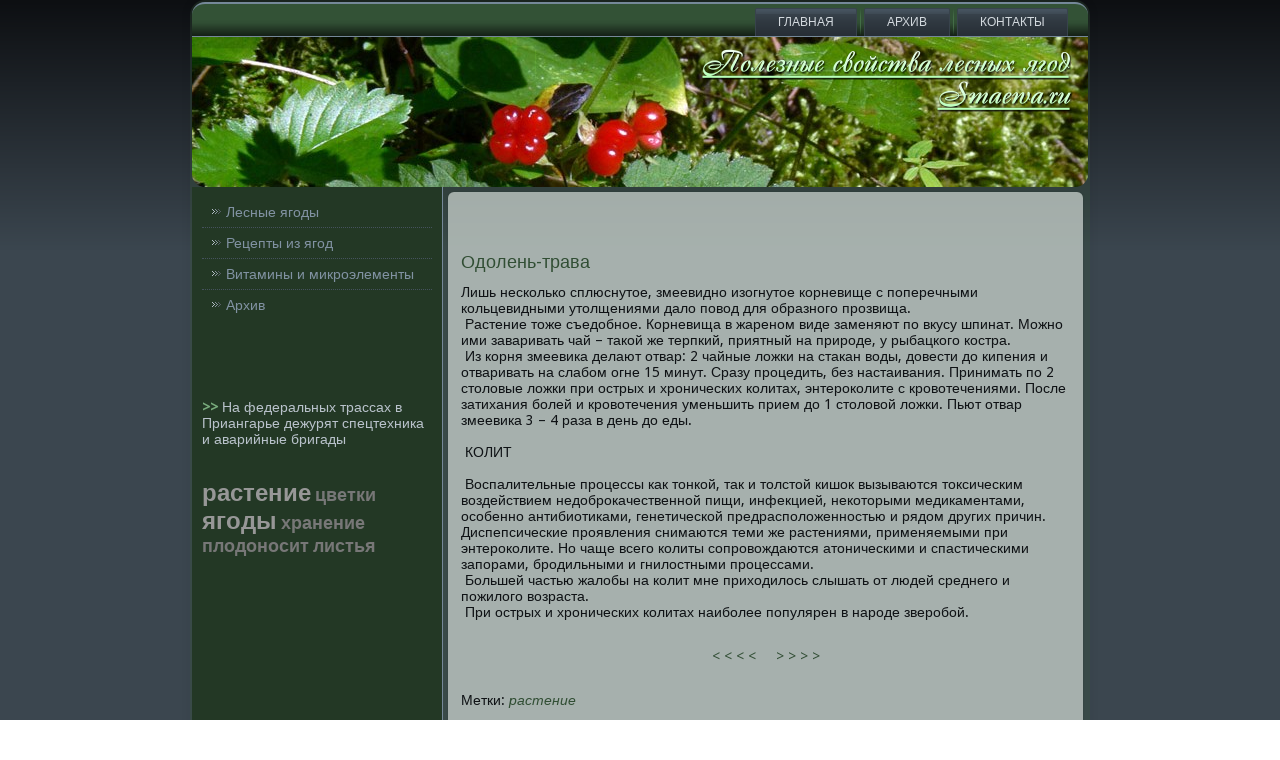

--- FILE ---
content_type: text/html; charset=UTF-8
request_url: http://smaewa.ru/pages_odolentra_327.html
body_size: 2660
content:
<!DOCTYPE html PUBLIC "-//W3C//DTD XHTML 1.0 Strict//EN" "http://www.w3.org/TR/xhtml1/DTD/xhtml1-strict.dtd">
   <html xmlns="http://www.w3.org/1999/xhtml">
<head>
    <meta http-equiv="Content-Type" content="text/html; charset=utf-8" />
    <meta name="author" content="smaewa.ru" />
 <link rel="shortcut icon" href="favicon.ico" type="image/x-icon" />
  <title>Одолень-трава. Полезные свойства лесных ягод.</title>

<!--[if lt IE 9]><script src="http://html5shiv.googlecode.com/svn/trunk/html5.js"></script><![endif]-->
  <link rel="stylesheet" href="style.css" media="screen">
<!--[if IE 6]><link rel="stylesheet" href="style.ie6.css" media="screen" /><![endif]-->
<!--[if IE 7]><link rel="stylesheet" href="style.ie7.css" media="screen" /><![endif]-->
  <link rel="stylesheet" type="text/css"
 href="http://fonts.googleapis.com/css?family=Droid+Sans">
  <script src="jquery.js"></script>
  <script src="script.js"></script>
  <style>.le_s-content .le_s-postcontent-0 .layout-item-0 { padding-right: 10px;padding-left: 10px;  }
.ie7 .post .layout-cell {border:none !important; padding:0 !important; }
.ie6 .post .layout-cell {border:none !important; padding:0 !important; }

  </style>
</head>
<body>
 <div id="le_s-main">
<div class="le_s-sheet clearfix"><nav class="le_s-nav clearfix">
<ul class="le_s-hmenu">
 <li> <a href="default.htm">Главная</a> </li>
  <li> <a href="sitemap_0.html">Архив</a> </li>
  <li> <a href="contact.htm">Контакты</a> </li>
  
</ul>
</nav><header class="le_s-header clearfix">
 <div class="le_s-shapes"> </div>
</header>
             <div class="le_s-layout-wrapper clearfix">
           <div class="le_s-content-layout">
         <div class="le_s-content-layout-row">
       <div class="le_s-layout-cell le_s-sidebar1 clearfix">
      <div class="le_s-vmenublock clearfix">
     <div class="le_s-vmenublockcontent">
<ul class="le_s-vmenu">
   <li><a href='dir_lesnieyagod.html'>Лесные ягоды</a></li>
<li><a href='dir_recepizyag.html'>Рецепты из ягод</a></li>
<li><a href='dir_vitimic.html'>Витамины и микроэлементы</a></li>
 <li> <a href="sitemap_0.html">Архив</a> </li>
</ul>
       </div>
     </div>
     <div class="le_s-block clearfix">
        <div class="le_s-blockcontent">
<br>

 <br> <br /><br />
     <a href="infoht14343.htm">>> </a>На федеральных трассах в Приангарье дежурят спецтехника и аварийные бригады
<br /><br /><br>
 <i><a href='tags_rastenie_0.html'><font size=5  color=#979797>растение</font></a> 
<a href='tags_cvetki_0.html'><font size=4  color=#777777>цветки</font></a> 
<a href='tags_yagog_0.html'><font size=5  color=#979797>ягоды</font></a> 
<a href='tags_hranenie_0.html'><font size=4  color=#777777>хранение</font></a> 
<a href='tags_plodonosit_0.html'><font size=4  color=#777777>плодоносит</font></a> 
<a href='tags_listiya_0.html'><font size=4  color=#777777>листья</font></a> 
</i>
 <br>
 </div>
 </div>
    </div>
           <div class="le_s-layout-cell le_s-content clearfix"><article
 class="le_s-post le_s-article">
             <div class="le_s-postcontent le_s-postcontent-0 clearfix">
             <div class="le_s-content-layout">
                    <div class="le_s-content-layout-row">
                         <div class="le_s-layout-cell layout-item-0" style="width: 100%;">
<p><br>
<br>
<!-- http://smaewa.ru -->
<h2>Одолень-трава</h2><p>Лишь несколько сплюснутое, змеевидно изогнутое корневище с поперечными кольцевидными утолщениями дало повод для образного прозвища.<br>&nbsp;Растение тоже съедобное. Корневища в жареном виде заменяют по вкусу шпинат. Можно ими заваривать чай – такой же терпкий, приятный на природе, у рыбацкого костра.<br>&nbsp;Из корня змеевика делают отвар: 2 чайные ложки на стакан воды, довести до кипения и отваривать на слабом огне 15 минут. Сразу процедить, без настаивания. Принимать по 2 столовые ложки при острых и хронических колитах, энтероколите с кровотечениями. После затихания болей и кровотечения уменьшить прием до 1 столовой ложки. Пьют отвар змеевика 3 – 4 раза в день до еды.<br><br>&nbsp;КОЛИТ<br><br>&nbsp;Воспалительные процессы как тонкой, так и толстой кишок вызываются токсическим воздействием недоброкачественной пищи, инфекцией, некоторыми медикаментами, особенно антибиотиками, генетической предрасположенностью и рядом других причин. Диспепсические проявления снимаются теми же растениями, применяемыми при энтероколите. Но чаще всего колиты сопровождаются атоническими и спастическими запорами, бродильными и гнилостными процессами.<br>&nbsp;Большей частью жалобы на колит мне приходилось слышать от людей среднего и пожилого возраста.<br>&nbsp;При острых и хронических колитах наиболее популярен в народе зверобой. </p><center><br><a class=bord href='pages_odolentra_326.html'>&nbsp; < < < < &nbsp;</a> <a class=bord href='pages_odolentra_328.html'>&nbsp; > > > > &nbsp;</a> <br></center></p>
<br>Метки: <i class=white><a href=tags_rastenie_0.html>растение</a></i> <p><h2>Похожие статьи</h2></p><a href='lostyanika.html'>Костяника</a><sub><i><p> </p></i></sub>
<a href='izlimon.html'>Рецепты из лимонника </a><sub><i><p> </p></i></sub>
<a href='izklukv.html'>Рецепты из клюквы</a><sub><i><p> </p></i></sub>
<a href='isklublugov.html'>Рецепты из клубники луговой</a><sub><i><p> </p></i></sub>
<br>
</p>
<p><br>
</p>
<p><br>
</p>
<p><br>
</p>
                    </div>
                </div>
          </div>
        </div>
<br>
</article></div>
      </div>
         </div>
           </div>
<footer class="le_s-footer clearfix">
<p>Smaewa.ru © Полезные свοйства лесных ягοд.</p>
</footer> </div>
   </div>
</body>
</html> 